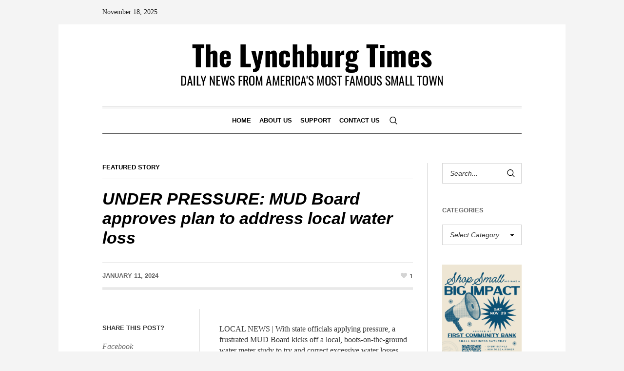

--- FILE ---
content_type: text/html; charset=UTF-8
request_url: https://thelynchburgtimes.com/mud-board-water-loss/
body_size: 14660
content:
<!DOCTYPE html>
<html dir="ltr" lang="en-US" prefix="og: https://ogp.me/ns#" class="cmsmasters_html">
<head>
<meta charset="UTF-8" />
<meta name="viewport" content="width=device-width, initial-scale=1, maximum-scale=1" />
<meta name="format-detection" content="telephone=no" />
<link rel="profile" href="//gmpg.org/xfn/11" />
<link rel="pingback" href="https://thelynchburgtimes.com/xmlrpc.php" />
<title>UNDER PRESSURE: MUD Board approves plan to address local water loss - The Lynchburg Times</title>
	<style>img:is([sizes="auto" i], [sizes^="auto," i]) { contain-intrinsic-size: 3000px 1500px }</style>
	
		<!-- All in One SEO 4.9.0 - aioseo.com -->
	<meta name="description" content="LOCAL NEWS | With state officials applying pressure, a frustrated MUD Board kicks off a local, boots-on-the-ground water meter study to try and correct excessive water losses inside the Metro system." />
	<meta name="robots" content="max-image-preview:large" />
	<meta name="author" content="Tabitha Evans Moore"/>
	<link rel="canonical" href="https://thelynchburgtimes.com/mud-board-water-loss/" />
	<meta name="generator" content="All in One SEO (AIOSEO) 4.9.0" />
		<meta property="og:locale" content="en_US" />
		<meta property="og:site_name" content="The Lynchburg Times - Small Town. Big Journalism." />
		<meta property="og:type" content="article" />
		<meta property="og:title" content="UNDER PRESSURE: MUD Board approves plan to address local water loss - The Lynchburg Times" />
		<meta property="og:description" content="LOCAL NEWS | With state officials applying pressure, a frustrated MUD Board kicks off a local, boots-on-the-ground water meter study to try and correct excessive water losses inside the Metro system." />
		<meta property="og:url" content="https://thelynchburgtimes.com/mud-board-water-loss/" />
		<meta property="og:image" content="https://thelynchburgtimes.com/wp-content/uploads/2024/01/zone-water-meter-file-.png" />
		<meta property="og:image:secure_url" content="https://thelynchburgtimes.com/wp-content/uploads/2024/01/zone-water-meter-file-.png" />
		<meta property="og:image:width" content="1640" />
		<meta property="og:image:height" content="924" />
		<meta property="article:section" content="Local News" />
		<meta property="article:tag" content="mud board" />
		<meta property="article:tag" content="metro utilities" />
		<meta property="article:tag" content="lynchburg" />
		<meta property="article:tag" content="tennessee" />
		<meta property="article:tag" content="water loss" />
		<meta property="article:published_time" content="2024-01-11T17:26:22+00:00" />
		<meta property="article:modified_time" content="2024-01-11T17:41:51+00:00" />
		<meta property="article:publisher" content="https://www.facebook.com/lynchburgtimes" />
		<meta name="twitter:card" content="summary_large_image" />
		<meta name="twitter:title" content="UNDER PRESSURE: MUD Board approves plan to address local water loss - The Lynchburg Times" />
		<meta name="twitter:description" content="LOCAL NEWS | With state officials applying pressure, a frustrated MUD Board kicks off a local, boots-on-the-ground water meter study to try and correct excessive water losses inside the Metro system." />
		<meta name="twitter:image" content="https://thelynchburgtimes.com/wp-content/uploads/2024/01/zone-water-meter-file-.png" />
		<script type="application/ld+json" class="aioseo-schema">
			{"@context":"https:\/\/schema.org","@graph":[{"@type":"BlogPosting","@id":"https:\/\/thelynchburgtimes.com\/mud-board-water-loss\/#blogposting","name":"UNDER PRESSURE: MUD Board approves plan to address local water loss - The Lynchburg Times","headline":"UNDER PRESSURE: MUD Board approves plan to address local water loss\u00a0","author":{"@id":"https:\/\/thelynchburgtimes.com\/author\/tabitha-evans-moore\/#author"},"publisher":{"@id":"https:\/\/thelynchburgtimes.com\/#organization"},"image":{"@type":"ImageObject","url":"https:\/\/thelynchburgtimes.com\/wp-content\/uploads\/2024\/01\/zone-water-meter-file-.png","width":1640,"height":924},"datePublished":"2024-01-11T17:26:22-06:00","dateModified":"2024-01-11T17:41:51-06:00","inLanguage":"en-US","mainEntityOfPage":{"@id":"https:\/\/thelynchburgtimes.com\/mud-board-water-loss\/#webpage"},"isPartOf":{"@id":"https:\/\/thelynchburgtimes.com\/mud-board-water-loss\/#webpage"},"articleSection":"Featured Story, MUD Board, water loss"},{"@type":"BreadcrumbList","@id":"https:\/\/thelynchburgtimes.com\/mud-board-water-loss\/#breadcrumblist","itemListElement":[{"@type":"ListItem","@id":"https:\/\/thelynchburgtimes.com#listItem","position":1,"name":"Home","item":"https:\/\/thelynchburgtimes.com","nextItem":{"@type":"ListItem","@id":"https:\/\/thelynchburgtimes.com\/category\/featured-story\/#listItem","name":"Featured Story"}},{"@type":"ListItem","@id":"https:\/\/thelynchburgtimes.com\/category\/featured-story\/#listItem","position":2,"name":"Featured Story","item":"https:\/\/thelynchburgtimes.com\/category\/featured-story\/","nextItem":{"@type":"ListItem","@id":"https:\/\/thelynchburgtimes.com\/mud-board-water-loss\/#listItem","name":"UNDER PRESSURE: MUD Board approves plan to address local water loss\u00a0"},"previousItem":{"@type":"ListItem","@id":"https:\/\/thelynchburgtimes.com#listItem","name":"Home"}},{"@type":"ListItem","@id":"https:\/\/thelynchburgtimes.com\/mud-board-water-loss\/#listItem","position":3,"name":"UNDER PRESSURE: MUD Board approves plan to address local water loss\u00a0","previousItem":{"@type":"ListItem","@id":"https:\/\/thelynchburgtimes.com\/category\/featured-story\/#listItem","name":"Featured Story"}}]},{"@type":"Organization","@id":"https:\/\/thelynchburgtimes.com\/#organization","name":"The Lynchburg Times","description":"Small Town. Big Journalism.","url":"https:\/\/thelynchburgtimes.com\/","logo":{"@type":"ImageObject","url":"https:\/\/thelynchburgtimes.com\/wp-content\/uploads\/2023\/09\/cropped-cropped-logo_102020.png","@id":"https:\/\/thelynchburgtimes.com\/mud-board-water-loss\/#organizationLogo","width":512,"height":512},"image":{"@id":"https:\/\/thelynchburgtimes.com\/mud-board-water-loss\/#organizationLogo"},"sameAs":["https:\/\/www.facebook.com\/lynchburgtimes","https:\/\/www.instagram.com\/lynchburgtimes\/"]},{"@type":"Person","@id":"https:\/\/thelynchburgtimes.com\/author\/tabitha-evans-moore\/#author","url":"https:\/\/thelynchburgtimes.com\/author\/tabitha-evans-moore\/","name":"Tabitha Evans Moore","image":{"@type":"ImageObject","@id":"https:\/\/thelynchburgtimes.com\/mud-board-water-loss\/#authorImage","url":"https:\/\/secure.gravatar.com\/avatar\/e98fd2740d4cb94afc62af178c56ea4a5203f303ecfdef600b80ce5a14a9bd4e?s=96&d=mm&r=g","width":96,"height":96,"caption":"Tabitha Evans Moore"}},{"@type":"WebPage","@id":"https:\/\/thelynchburgtimes.com\/mud-board-water-loss\/#webpage","url":"https:\/\/thelynchburgtimes.com\/mud-board-water-loss\/","name":"UNDER PRESSURE: MUD Board approves plan to address local water loss - The Lynchburg Times","description":"LOCAL NEWS | With state officials applying pressure, a frustrated MUD Board kicks off a local, boots-on-the-ground water meter study to try and correct excessive water losses inside the Metro system.","inLanguage":"en-US","isPartOf":{"@id":"https:\/\/thelynchburgtimes.com\/#website"},"breadcrumb":{"@id":"https:\/\/thelynchburgtimes.com\/mud-board-water-loss\/#breadcrumblist"},"author":{"@id":"https:\/\/thelynchburgtimes.com\/author\/tabitha-evans-moore\/#author"},"creator":{"@id":"https:\/\/thelynchburgtimes.com\/author\/tabitha-evans-moore\/#author"},"image":{"@type":"ImageObject","url":"https:\/\/thelynchburgtimes.com\/wp-content\/uploads\/2024\/01\/zone-water-meter-file-.png","@id":"https:\/\/thelynchburgtimes.com\/mud-board-water-loss\/#mainImage","width":1640,"height":924},"primaryImageOfPage":{"@id":"https:\/\/thelynchburgtimes.com\/mud-board-water-loss\/#mainImage"},"datePublished":"2024-01-11T17:26:22-06:00","dateModified":"2024-01-11T17:41:51-06:00"},{"@type":"WebSite","@id":"https:\/\/thelynchburgtimes.com\/#website","url":"https:\/\/thelynchburgtimes.com\/","name":"The Lynchburg Times","description":"Small Town. Big Journalism.","inLanguage":"en-US","publisher":{"@id":"https:\/\/thelynchburgtimes.com\/#organization"}}]}
		</script>
		<!-- All in One SEO -->

<link rel='dns-prefetch' href='//fonts.googleapis.com' />
<link rel="alternate" type="application/rss+xml" title="The Lynchburg Times &raquo; Feed" href="https://thelynchburgtimes.com/feed/" />
<link rel="alternate" type="application/rss+xml" title="The Lynchburg Times &raquo; Comments Feed" href="https://thelynchburgtimes.com/comments/feed/" />
<script type="text/javascript">
/* <![CDATA[ */
window._wpemojiSettings = {"baseUrl":"https:\/\/s.w.org\/images\/core\/emoji\/16.0.1\/72x72\/","ext":".png","svgUrl":"https:\/\/s.w.org\/images\/core\/emoji\/16.0.1\/svg\/","svgExt":".svg","source":{"concatemoji":"https:\/\/thelynchburgtimes.com\/wp-includes\/js\/wp-emoji-release.min.js?ver=6.8.3"}};
/*! This file is auto-generated */
!function(s,n){var o,i,e;function c(e){try{var t={supportTests:e,timestamp:(new Date).valueOf()};sessionStorage.setItem(o,JSON.stringify(t))}catch(e){}}function p(e,t,n){e.clearRect(0,0,e.canvas.width,e.canvas.height),e.fillText(t,0,0);var t=new Uint32Array(e.getImageData(0,0,e.canvas.width,e.canvas.height).data),a=(e.clearRect(0,0,e.canvas.width,e.canvas.height),e.fillText(n,0,0),new Uint32Array(e.getImageData(0,0,e.canvas.width,e.canvas.height).data));return t.every(function(e,t){return e===a[t]})}function u(e,t){e.clearRect(0,0,e.canvas.width,e.canvas.height),e.fillText(t,0,0);for(var n=e.getImageData(16,16,1,1),a=0;a<n.data.length;a++)if(0!==n.data[a])return!1;return!0}function f(e,t,n,a){switch(t){case"flag":return n(e,"\ud83c\udff3\ufe0f\u200d\u26a7\ufe0f","\ud83c\udff3\ufe0f\u200b\u26a7\ufe0f")?!1:!n(e,"\ud83c\udde8\ud83c\uddf6","\ud83c\udde8\u200b\ud83c\uddf6")&&!n(e,"\ud83c\udff4\udb40\udc67\udb40\udc62\udb40\udc65\udb40\udc6e\udb40\udc67\udb40\udc7f","\ud83c\udff4\u200b\udb40\udc67\u200b\udb40\udc62\u200b\udb40\udc65\u200b\udb40\udc6e\u200b\udb40\udc67\u200b\udb40\udc7f");case"emoji":return!a(e,"\ud83e\udedf")}return!1}function g(e,t,n,a){var r="undefined"!=typeof WorkerGlobalScope&&self instanceof WorkerGlobalScope?new OffscreenCanvas(300,150):s.createElement("canvas"),o=r.getContext("2d",{willReadFrequently:!0}),i=(o.textBaseline="top",o.font="600 32px Arial",{});return e.forEach(function(e){i[e]=t(o,e,n,a)}),i}function t(e){var t=s.createElement("script");t.src=e,t.defer=!0,s.head.appendChild(t)}"undefined"!=typeof Promise&&(o="wpEmojiSettingsSupports",i=["flag","emoji"],n.supports={everything:!0,everythingExceptFlag:!0},e=new Promise(function(e){s.addEventListener("DOMContentLoaded",e,{once:!0})}),new Promise(function(t){var n=function(){try{var e=JSON.parse(sessionStorage.getItem(o));if("object"==typeof e&&"number"==typeof e.timestamp&&(new Date).valueOf()<e.timestamp+604800&&"object"==typeof e.supportTests)return e.supportTests}catch(e){}return null}();if(!n){if("undefined"!=typeof Worker&&"undefined"!=typeof OffscreenCanvas&&"undefined"!=typeof URL&&URL.createObjectURL&&"undefined"!=typeof Blob)try{var e="postMessage("+g.toString()+"("+[JSON.stringify(i),f.toString(),p.toString(),u.toString()].join(",")+"));",a=new Blob([e],{type:"text/javascript"}),r=new Worker(URL.createObjectURL(a),{name:"wpTestEmojiSupports"});return void(r.onmessage=function(e){c(n=e.data),r.terminate(),t(n)})}catch(e){}c(n=g(i,f,p,u))}t(n)}).then(function(e){for(var t in e)n.supports[t]=e[t],n.supports.everything=n.supports.everything&&n.supports[t],"flag"!==t&&(n.supports.everythingExceptFlag=n.supports.everythingExceptFlag&&n.supports[t]);n.supports.everythingExceptFlag=n.supports.everythingExceptFlag&&!n.supports.flag,n.DOMReady=!1,n.readyCallback=function(){n.DOMReady=!0}}).then(function(){return e}).then(function(){var e;n.supports.everything||(n.readyCallback(),(e=n.source||{}).concatemoji?t(e.concatemoji):e.wpemoji&&e.twemoji&&(t(e.twemoji),t(e.wpemoji)))}))}((window,document),window._wpemojiSettings);
/* ]]> */
</script>
<!-- thelynchburgtimes.com is managing ads with Advanced Ads 2.0.13 – https://wpadvancedads.com/ --><script id="thely-ready">
			window.advanced_ads_ready=function(e,a){a=a||"complete";var d=function(e){return"interactive"===a?"loading"!==e:"complete"===e};d(document.readyState)?e():document.addEventListener("readystatechange",(function(a){d(a.target.readyState)&&e()}),{once:"interactive"===a})},window.advanced_ads_ready_queue=window.advanced_ads_ready_queue||[];		</script>
		<link rel='stylesheet' id='stripe-main-styles-css' href='https://thelynchburgtimes.com/wp-content/mu-plugins/vendor/godaddy/mwc-core/assets/css/stripe-settings.css' type='text/css' media='all' />
<style id='wp-emoji-styles-inline-css' type='text/css'>

	img.wp-smiley, img.emoji {
		display: inline !important;
		border: none !important;
		box-shadow: none !important;
		height: 1em !important;
		width: 1em !important;
		margin: 0 0.07em !important;
		vertical-align: -0.1em !important;
		background: none !important;
		padding: 0 !important;
	}
</style>
<link rel='stylesheet' id='wp-block-library-css' href='https://thelynchburgtimes.com/wp-includes/css/dist/block-library/style.min.css?ver=6.8.3' type='text/css' media='all' />
<style id='classic-theme-styles-inline-css' type='text/css'>
/*! This file is auto-generated */
.wp-block-button__link{color:#fff;background-color:#32373c;border-radius:9999px;box-shadow:none;text-decoration:none;padding:calc(.667em + 2px) calc(1.333em + 2px);font-size:1.125em}.wp-block-file__button{background:#32373c;color:#fff;text-decoration:none}
</style>
<link rel='stylesheet' id='aioseo/css/src/vue/standalone/blocks/table-of-contents/global.scss-css' href='https://thelynchburgtimes.com/wp-content/plugins/all-in-one-seo-pack/dist/Lite/assets/css/table-of-contents/global.e90f6d47.css?ver=4.9.0' type='text/css' media='all' />
<link rel='stylesheet' id='coblocks-frontend-css' href='https://thelynchburgtimes.com/wp-content/plugins/coblocks/dist/style-coblocks-1.css?ver=3.1.16' type='text/css' media='all' />
<link rel='stylesheet' id='coblocks-extensions-css' href='https://thelynchburgtimes.com/wp-content/plugins/coblocks/dist/style-coblocks-extensions.css?ver=3.1.16' type='text/css' media='all' />
<link rel='stylesheet' id='coblocks-animation-css' href='https://thelynchburgtimes.com/wp-content/plugins/coblocks/dist/style-coblocks-animation.css?ver=2677611078ee87eb3b1c' type='text/css' media='all' />
<style id='global-styles-inline-css' type='text/css'>
:root{--wp--preset--aspect-ratio--square: 1;--wp--preset--aspect-ratio--4-3: 4/3;--wp--preset--aspect-ratio--3-4: 3/4;--wp--preset--aspect-ratio--3-2: 3/2;--wp--preset--aspect-ratio--2-3: 2/3;--wp--preset--aspect-ratio--16-9: 16/9;--wp--preset--aspect-ratio--9-16: 9/16;--wp--preset--color--black: #000000;--wp--preset--color--cyan-bluish-gray: #abb8c3;--wp--preset--color--white: #ffffff;--wp--preset--color--pale-pink: #f78da7;--wp--preset--color--vivid-red: #cf2e2e;--wp--preset--color--luminous-vivid-orange: #ff6900;--wp--preset--color--luminous-vivid-amber: #fcb900;--wp--preset--color--light-green-cyan: #7bdcb5;--wp--preset--color--vivid-green-cyan: #00d084;--wp--preset--color--pale-cyan-blue: #8ed1fc;--wp--preset--color--vivid-cyan-blue: #0693e3;--wp--preset--color--vivid-purple: #9b51e0;--wp--preset--color--color-1: #000000;--wp--preset--color--color-2: #ffffff;--wp--preset--color--color-3: #000000;--wp--preset--color--color-4: #000000;--wp--preset--color--color-5: #000000;--wp--preset--color--color-6: #f4f4f4;--wp--preset--color--color-7: #d4d4d4;--wp--preset--color--color-8: #dfdfdf;--wp--preset--gradient--vivid-cyan-blue-to-vivid-purple: linear-gradient(135deg,rgba(6,147,227,1) 0%,rgb(155,81,224) 100%);--wp--preset--gradient--light-green-cyan-to-vivid-green-cyan: linear-gradient(135deg,rgb(122,220,180) 0%,rgb(0,208,130) 100%);--wp--preset--gradient--luminous-vivid-amber-to-luminous-vivid-orange: linear-gradient(135deg,rgba(252,185,0,1) 0%,rgba(255,105,0,1) 100%);--wp--preset--gradient--luminous-vivid-orange-to-vivid-red: linear-gradient(135deg,rgba(255,105,0,1) 0%,rgb(207,46,46) 100%);--wp--preset--gradient--very-light-gray-to-cyan-bluish-gray: linear-gradient(135deg,rgb(238,238,238) 0%,rgb(169,184,195) 100%);--wp--preset--gradient--cool-to-warm-spectrum: linear-gradient(135deg,rgb(74,234,220) 0%,rgb(151,120,209) 20%,rgb(207,42,186) 40%,rgb(238,44,130) 60%,rgb(251,105,98) 80%,rgb(254,248,76) 100%);--wp--preset--gradient--blush-light-purple: linear-gradient(135deg,rgb(255,206,236) 0%,rgb(152,150,240) 100%);--wp--preset--gradient--blush-bordeaux: linear-gradient(135deg,rgb(254,205,165) 0%,rgb(254,45,45) 50%,rgb(107,0,62) 100%);--wp--preset--gradient--luminous-dusk: linear-gradient(135deg,rgb(255,203,112) 0%,rgb(199,81,192) 50%,rgb(65,88,208) 100%);--wp--preset--gradient--pale-ocean: linear-gradient(135deg,rgb(255,245,203) 0%,rgb(182,227,212) 50%,rgb(51,167,181) 100%);--wp--preset--gradient--electric-grass: linear-gradient(135deg,rgb(202,248,128) 0%,rgb(113,206,126) 100%);--wp--preset--gradient--midnight: linear-gradient(135deg,rgb(2,3,129) 0%,rgb(40,116,252) 100%);--wp--preset--font-size--small: 13px;--wp--preset--font-size--medium: 20px;--wp--preset--font-size--large: 36px;--wp--preset--font-size--x-large: 42px;--wp--preset--spacing--20: 0.44rem;--wp--preset--spacing--30: 0.67rem;--wp--preset--spacing--40: 1rem;--wp--preset--spacing--50: 1.5rem;--wp--preset--spacing--60: 2.25rem;--wp--preset--spacing--70: 3.38rem;--wp--preset--spacing--80: 5.06rem;--wp--preset--shadow--natural: 6px 6px 9px rgba(0, 0, 0, 0.2);--wp--preset--shadow--deep: 12px 12px 50px rgba(0, 0, 0, 0.4);--wp--preset--shadow--sharp: 6px 6px 0px rgba(0, 0, 0, 0.2);--wp--preset--shadow--outlined: 6px 6px 0px -3px rgba(255, 255, 255, 1), 6px 6px rgba(0, 0, 0, 1);--wp--preset--shadow--crisp: 6px 6px 0px rgba(0, 0, 0, 1);}:where(.is-layout-flex){gap: 0.5em;}:where(.is-layout-grid){gap: 0.5em;}body .is-layout-flex{display: flex;}.is-layout-flex{flex-wrap: wrap;align-items: center;}.is-layout-flex > :is(*, div){margin: 0;}body .is-layout-grid{display: grid;}.is-layout-grid > :is(*, div){margin: 0;}:where(.wp-block-columns.is-layout-flex){gap: 2em;}:where(.wp-block-columns.is-layout-grid){gap: 2em;}:where(.wp-block-post-template.is-layout-flex){gap: 1.25em;}:where(.wp-block-post-template.is-layout-grid){gap: 1.25em;}.has-black-color{color: var(--wp--preset--color--black) !important;}.has-cyan-bluish-gray-color{color: var(--wp--preset--color--cyan-bluish-gray) !important;}.has-white-color{color: var(--wp--preset--color--white) !important;}.has-pale-pink-color{color: var(--wp--preset--color--pale-pink) !important;}.has-vivid-red-color{color: var(--wp--preset--color--vivid-red) !important;}.has-luminous-vivid-orange-color{color: var(--wp--preset--color--luminous-vivid-orange) !important;}.has-luminous-vivid-amber-color{color: var(--wp--preset--color--luminous-vivid-amber) !important;}.has-light-green-cyan-color{color: var(--wp--preset--color--light-green-cyan) !important;}.has-vivid-green-cyan-color{color: var(--wp--preset--color--vivid-green-cyan) !important;}.has-pale-cyan-blue-color{color: var(--wp--preset--color--pale-cyan-blue) !important;}.has-vivid-cyan-blue-color{color: var(--wp--preset--color--vivid-cyan-blue) !important;}.has-vivid-purple-color{color: var(--wp--preset--color--vivid-purple) !important;}.has-black-background-color{background-color: var(--wp--preset--color--black) !important;}.has-cyan-bluish-gray-background-color{background-color: var(--wp--preset--color--cyan-bluish-gray) !important;}.has-white-background-color{background-color: var(--wp--preset--color--white) !important;}.has-pale-pink-background-color{background-color: var(--wp--preset--color--pale-pink) !important;}.has-vivid-red-background-color{background-color: var(--wp--preset--color--vivid-red) !important;}.has-luminous-vivid-orange-background-color{background-color: var(--wp--preset--color--luminous-vivid-orange) !important;}.has-luminous-vivid-amber-background-color{background-color: var(--wp--preset--color--luminous-vivid-amber) !important;}.has-light-green-cyan-background-color{background-color: var(--wp--preset--color--light-green-cyan) !important;}.has-vivid-green-cyan-background-color{background-color: var(--wp--preset--color--vivid-green-cyan) !important;}.has-pale-cyan-blue-background-color{background-color: var(--wp--preset--color--pale-cyan-blue) !important;}.has-vivid-cyan-blue-background-color{background-color: var(--wp--preset--color--vivid-cyan-blue) !important;}.has-vivid-purple-background-color{background-color: var(--wp--preset--color--vivid-purple) !important;}.has-black-border-color{border-color: var(--wp--preset--color--black) !important;}.has-cyan-bluish-gray-border-color{border-color: var(--wp--preset--color--cyan-bluish-gray) !important;}.has-white-border-color{border-color: var(--wp--preset--color--white) !important;}.has-pale-pink-border-color{border-color: var(--wp--preset--color--pale-pink) !important;}.has-vivid-red-border-color{border-color: var(--wp--preset--color--vivid-red) !important;}.has-luminous-vivid-orange-border-color{border-color: var(--wp--preset--color--luminous-vivid-orange) !important;}.has-luminous-vivid-amber-border-color{border-color: var(--wp--preset--color--luminous-vivid-amber) !important;}.has-light-green-cyan-border-color{border-color: var(--wp--preset--color--light-green-cyan) !important;}.has-vivid-green-cyan-border-color{border-color: var(--wp--preset--color--vivid-green-cyan) !important;}.has-pale-cyan-blue-border-color{border-color: var(--wp--preset--color--pale-cyan-blue) !important;}.has-vivid-cyan-blue-border-color{border-color: var(--wp--preset--color--vivid-cyan-blue) !important;}.has-vivid-purple-border-color{border-color: var(--wp--preset--color--vivid-purple) !important;}.has-vivid-cyan-blue-to-vivid-purple-gradient-background{background: var(--wp--preset--gradient--vivid-cyan-blue-to-vivid-purple) !important;}.has-light-green-cyan-to-vivid-green-cyan-gradient-background{background: var(--wp--preset--gradient--light-green-cyan-to-vivid-green-cyan) !important;}.has-luminous-vivid-amber-to-luminous-vivid-orange-gradient-background{background: var(--wp--preset--gradient--luminous-vivid-amber-to-luminous-vivid-orange) !important;}.has-luminous-vivid-orange-to-vivid-red-gradient-background{background: var(--wp--preset--gradient--luminous-vivid-orange-to-vivid-red) !important;}.has-very-light-gray-to-cyan-bluish-gray-gradient-background{background: var(--wp--preset--gradient--very-light-gray-to-cyan-bluish-gray) !important;}.has-cool-to-warm-spectrum-gradient-background{background: var(--wp--preset--gradient--cool-to-warm-spectrum) !important;}.has-blush-light-purple-gradient-background{background: var(--wp--preset--gradient--blush-light-purple) !important;}.has-blush-bordeaux-gradient-background{background: var(--wp--preset--gradient--blush-bordeaux) !important;}.has-luminous-dusk-gradient-background{background: var(--wp--preset--gradient--luminous-dusk) !important;}.has-pale-ocean-gradient-background{background: var(--wp--preset--gradient--pale-ocean) !important;}.has-electric-grass-gradient-background{background: var(--wp--preset--gradient--electric-grass) !important;}.has-midnight-gradient-background{background: var(--wp--preset--gradient--midnight) !important;}.has-small-font-size{font-size: var(--wp--preset--font-size--small) !important;}.has-medium-font-size{font-size: var(--wp--preset--font-size--medium) !important;}.has-large-font-size{font-size: var(--wp--preset--font-size--large) !important;}.has-x-large-font-size{font-size: var(--wp--preset--font-size--x-large) !important;}
:where(.wp-block-post-template.is-layout-flex){gap: 1.25em;}:where(.wp-block-post-template.is-layout-grid){gap: 1.25em;}
:where(.wp-block-columns.is-layout-flex){gap: 2em;}:where(.wp-block-columns.is-layout-grid){gap: 2em;}
:root :where(.wp-block-pullquote){font-size: 1.5em;line-height: 1.6;}
</style>
<link rel='stylesheet' id='pmpro_frontend_base-css' href='https://thelynchburgtimes.com/wp-content/plugins/paid-memberships-pro/css/frontend/base.css?ver=3.6.1' type='text/css' media='all' />
<link rel='stylesheet' id='pmpro_frontend_variation_1-css' href='https://thelynchburgtimes.com/wp-content/plugins/paid-memberships-pro/css/frontend/variation_1.css?ver=3.6.1' type='text/css' media='all' />
<link rel='stylesheet' id='widgetopts-styles-css' href='https://thelynchburgtimes.com/wp-content/plugins/widget-options/assets/css/widget-options.css?ver=4.1.3' type='text/css' media='all' />
<link rel='stylesheet' id='woocommerce-layout-css' href='https://thelynchburgtimes.com/wp-content/plugins/woocommerce/assets/css/woocommerce-layout.css?ver=10.3.5' type='text/css' media='all' />
<link rel='stylesheet' id='woocommerce-smallscreen-css' href='https://thelynchburgtimes.com/wp-content/plugins/woocommerce/assets/css/woocommerce-smallscreen.css?ver=10.3.5' type='text/css' media='only screen and (max-width: 768px)' />
<link rel='stylesheet' id='woocommerce-general-css' href='https://thelynchburgtimes.com/wp-content/plugins/woocommerce/assets/css/woocommerce.css?ver=10.3.5' type='text/css' media='all' />
<style id='woocommerce-inline-inline-css' type='text/css'>
.woocommerce form .form-row .required { visibility: visible; }
</style>
<link rel='stylesheet' id='wp-show-posts-css' href='https://thelynchburgtimes.com/wp-content/plugins/wp-show-posts/css/wp-show-posts-min.css?ver=1.1.6' type='text/css' media='all' />
<link rel='stylesheet' id='wp-components-css' href='https://thelynchburgtimes.com/wp-includes/css/dist/components/style.min.css?ver=6.8.3' type='text/css' media='all' />
<link rel='stylesheet' id='godaddy-styles-css' href='https://thelynchburgtimes.com/wp-content/mu-plugins/vendor/wpex/godaddy-launch/includes/Dependencies/GoDaddy/Styles/build/latest.css?ver=2.0.2' type='text/css' media='all' />
<link rel='stylesheet' id='brands-styles-css' href='https://thelynchburgtimes.com/wp-content/plugins/woocommerce/assets/css/brands.css?ver=10.3.5' type='text/css' media='all' />
<link rel='stylesheet' id='the-newspaper-theme-style-css' href='https://thelynchburgtimes.com/wp-content/themes/the-newspaper/style.css?ver=1.0.0' type='text/css' media='screen, print' />
<link rel='stylesheet' id='the-newspaper-style-css' href='https://thelynchburgtimes.com/wp-content/themes/the-newspaper/theme-framework/theme-style/css/style.css?ver=1.0.0' type='text/css' media='screen, print' />
<style id='the-newspaper-style-inline-css' type='text/css'>

	html body {
		background-color : #f4f4f4;
	}

	.header_mid .header_mid_inner .logo_wrap {
		width : 798px;
	}

	.header_mid_inner .logo img.logo_retina {
		width : 656px;
	}


		.headline_aligner, 
		.cmsmasters_breadcrumbs_aligner {
			min-height:102px;
		}
		

		
		#page .cmsmasters_social_icon_color.cmsmasters_social_icon_1 {
			color:#000000;
		}
		
		
		#page .cmsmasters_social_icon_color.cmsmasters_social_icon_1:hover {
			color:rgba(0,0,0,0.6);
		}
		
		#page .cmsmasters_social_icon_color.cmsmasters_social_icon_2 {
			color:#000000;
		}
		
		
		#page .cmsmasters_social_icon_color.cmsmasters_social_icon_2:hover {
			color:rgba(0,0,0,0.6);
		}

	.header_top {
		height : 50px;
	}
	
	.header_mid {
		height : 168px;
	}
	
	.header_bot {
		height : 56px;
	}
	
	#page.cmsmasters_heading_after_header #middle, 
	#page.cmsmasters_heading_under_header #middle .headline .headline_outer {
		padding-top : 168px;
	}
	
	#page.cmsmasters_heading_after_header.enable_header_top #middle, 
	#page.cmsmasters_heading_under_header.enable_header_top #middle .headline .headline_outer {
		padding-top : 218px;
	}
	
	#page.cmsmasters_heading_after_header.enable_header_bottom #middle, 
	#page.cmsmasters_heading_under_header.enable_header_bottom #middle .headline .headline_outer {
		padding-top : 224px;
	}
	
	#page.cmsmasters_heading_after_header.enable_header_top.enable_header_bottom #middle, 
	#page.cmsmasters_heading_under_header.enable_header_top.enable_header_bottom #middle .headline .headline_outer {
		padding-top : 274px;
	}
	
	@media only screen and (max-width: 1024px) {
		.header_top,
		.header_mid,
		.header_bot {
			height : auto;
		}
		
		.header_mid .header_mid_inner .header_mid_inner_cont > div {
			height : 137.76px;
		}
		
		#page.cmsmasters_heading_after_header #middle, 
		#page.cmsmasters_heading_under_header #middle .headline .headline_outer, 
		#page.cmsmasters_heading_after_header.enable_header_top #middle, 
		#page.cmsmasters_heading_under_header.enable_header_top #middle .headline .headline_outer, 
		#page.cmsmasters_heading_after_header.enable_header_bottom #middle, 
		#page.cmsmasters_heading_under_header.enable_header_bottom #middle .headline .headline_outer, 
		#page.cmsmasters_heading_after_header.enable_header_top.enable_header_bottom #middle, 
		#page.cmsmasters_heading_under_header.enable_header_top.enable_header_bottom #middle .headline .headline_outer {
			padding-top : 0 !important;
		}
	}
	
	@media only screen and (max-width: 768px) {
		.header_mid .header_mid_inner .header_mid_inner_cont > div, 
		.header_bot .header_bot_inner .header_mid_inner_cont > div {
			height:auto;
		}
	}
.cmsmasters_bottom_sidebar_list li {
    margin:0;
    padding:6px 0  0;
}

.cmsmasters_bottom_sidebar_list li:before {
    content: none;
}
</style>
<link rel='stylesheet' id='the-newspaper-adaptive-css' href='https://thelynchburgtimes.com/wp-content/themes/the-newspaper/theme-framework/theme-style/css/adaptive.css?ver=1.0.0' type='text/css' media='screen, print' />
<link rel='stylesheet' id='the-newspaper-retina-css' href='https://thelynchburgtimes.com/wp-content/themes/the-newspaper/theme-framework/theme-style/css/retina.css?ver=1.0.0' type='text/css' media='screen' />
<link rel='stylesheet' id='the-newspaper-icons-css' href='https://thelynchburgtimes.com/wp-content/themes/the-newspaper/css/fontello.css?ver=1.0.0' type='text/css' media='screen' />
<link rel='stylesheet' id='the-newspaper-icons-custom-css' href='https://thelynchburgtimes.com/wp-content/themes/the-newspaper/theme-vars/theme-style/css/fontello-custom.css?ver=1.0.0' type='text/css' media='screen' />
<link rel='stylesheet' id='animate-css' href='https://thelynchburgtimes.com/wp-content/themes/the-newspaper/css/animate.css?ver=1.0.0' type='text/css' media='screen' />
<link rel='stylesheet' id='ilightbox-css' href='https://thelynchburgtimes.com/wp-content/themes/the-newspaper/css/ilightbox.css?ver=2.2.0' type='text/css' media='screen' />
<link rel='stylesheet' id='ilightbox-skin-dark-css' href='https://thelynchburgtimes.com/wp-content/themes/the-newspaper/css/ilightbox-skins/dark-skin.css?ver=2.2.0' type='text/css' media='screen' />
<link rel='stylesheet' id='the-newspaper-fonts-schemes-css' href='https://thelynchburgtimes.com/wp-content/uploads/cmsmasters_styles/the-newspaper.css?ver=1.0.0' type='text/css' media='screen' />
<link rel='stylesheet' id='google-fonts-css' href='//fonts.googleapis.com/css?family=Oswald%3A200%2C300%2C400%2C500%2C600%2C700&#038;ver=6.8.3' type='text/css' media='all' />
<link rel='stylesheet' id='the-newspaper-theme-vars-style-css' href='https://thelynchburgtimes.com/wp-content/themes/the-newspaper/theme-vars/theme-style/css/vars-style.css?ver=1.0.0' type='text/css' media='screen, print' />
<link rel='stylesheet' id='the-newspaper-gutenberg-frontend-style-css' href='https://thelynchburgtimes.com/wp-content/themes/the-newspaper/gutenberg/cmsmasters-framework/theme-style/css/frontend-style.css?ver=1.0.0' type='text/css' media='screen' />
<link rel='stylesheet' id='recent-posts-widget-with-thumbnails-public-style-css' href='https://thelynchburgtimes.com/wp-content/plugins/recent-posts-widget-with-thumbnails/public.css?ver=7.1.1' type='text/css' media='all' />
<script type="text/javascript" src="https://thelynchburgtimes.com/wp-includes/js/jquery/jquery.min.js?ver=3.7.1" id="jquery-core-js"></script>
<script type="text/javascript" src="https://thelynchburgtimes.com/wp-includes/js/jquery/jquery-migrate.min.js?ver=3.4.1" id="jquery-migrate-js"></script>
<script type="text/javascript" src="https://thelynchburgtimes.com/wp-content/plugins/woocommerce/assets/js/jquery-blockui/jquery.blockUI.min.js?ver=2.7.0-wc.10.3.5" id="wc-jquery-blockui-js" defer="defer" data-wp-strategy="defer"></script>
<script type="text/javascript" id="wc-add-to-cart-js-extra">
/* <![CDATA[ */
var wc_add_to_cart_params = {"ajax_url":"\/wp-admin\/admin-ajax.php","wc_ajax_url":"\/?wc-ajax=%%endpoint%%","i18n_view_cart":"View cart","cart_url":"https:\/\/thelynchburgtimes.com\/cart\/","is_cart":"","cart_redirect_after_add":"no"};
/* ]]> */
</script>
<script type="text/javascript" src="https://thelynchburgtimes.com/wp-content/plugins/woocommerce/assets/js/frontend/add-to-cart.min.js?ver=10.3.5" id="wc-add-to-cart-js" defer="defer" data-wp-strategy="defer"></script>
<script type="text/javascript" src="https://thelynchburgtimes.com/wp-content/plugins/woocommerce/assets/js/js-cookie/js.cookie.min.js?ver=2.1.4-wc.10.3.5" id="wc-js-cookie-js" defer="defer" data-wp-strategy="defer"></script>
<script type="text/javascript" id="woocommerce-js-extra">
/* <![CDATA[ */
var woocommerce_params = {"ajax_url":"\/wp-admin\/admin-ajax.php","wc_ajax_url":"\/?wc-ajax=%%endpoint%%","i18n_password_show":"Show password","i18n_password_hide":"Hide password"};
/* ]]> */
</script>
<script type="text/javascript" src="https://thelynchburgtimes.com/wp-content/plugins/woocommerce/assets/js/frontend/woocommerce.min.js?ver=10.3.5" id="woocommerce-js" defer="defer" data-wp-strategy="defer"></script>
<script type="text/javascript" src="https://thelynchburgtimes.com/wp-content/themes/the-newspaper/js/debounced-resize.min.js?ver=1.0.0" id="debounced-resize-js"></script>
<script type="text/javascript" src="https://thelynchburgtimes.com/wp-content/themes/the-newspaper/js/modernizr.min.js?ver=1.0.0" id="modernizr-js"></script>
<script type="text/javascript" src="https://thelynchburgtimes.com/wp-content/themes/the-newspaper/js/respond.min.js?ver=1.0.0" id="respond-js"></script>
<script type="text/javascript" src="https://thelynchburgtimes.com/wp-content/themes/the-newspaper/js/jquery.iLightBox.min.js?ver=2.2.0" id="iLightBox-js"></script>
<link rel="https://api.w.org/" href="https://thelynchburgtimes.com/wp-json/" /><link rel="alternate" title="JSON" type="application/json" href="https://thelynchburgtimes.com/wp-json/wp/v2/posts/28934" /><link rel="EditURI" type="application/rsd+xml" title="RSD" href="https://thelynchburgtimes.com/xmlrpc.php?rsd" />
<meta name="generator" content="WordPress 6.8.3" />
<meta name="generator" content="WooCommerce 10.3.5" />
<link rel='shortlink' href='https://thelynchburgtimes.com/?p=28934' />
<link rel="alternate" title="oEmbed (JSON)" type="application/json+oembed" href="https://thelynchburgtimes.com/wp-json/oembed/1.0/embed?url=https%3A%2F%2Fthelynchburgtimes.com%2Fmud-board-water-loss%2F" />
<link rel="alternate" title="oEmbed (XML)" type="text/xml+oembed" href="https://thelynchburgtimes.com/wp-json/oembed/1.0/embed?url=https%3A%2F%2Fthelynchburgtimes.com%2Fmud-board-water-loss%2F&#038;format=xml" />
<style id="pmpro_colors">:root {
	--pmpro--color--base: #ffffff;
	--pmpro--color--contrast: #222222;
	--pmpro--color--accent: #0c3d54;
	--pmpro--color--accent--variation: hsl( 199,75%,28.5% );
	--pmpro--color--border--variation: hsl( 0,0%,91% );
}</style>	<noscript><style>.woocommerce-product-gallery{ opacity: 1 !important; }</style></noscript>
	<style class="wpcode-css-snippet">li.meta-author {
display:none;
}</style><link rel="icon" href="https://thelynchburgtimes.com/wp-content/uploads/2025/10/cropped-Lynchburg-Times-2.0-LOGO-32x32.png" sizes="32x32" />
<link rel="icon" href="https://thelynchburgtimes.com/wp-content/uploads/2025/10/cropped-Lynchburg-Times-2.0-LOGO-192x192.png" sizes="192x192" />
<link rel="apple-touch-icon" href="https://thelynchburgtimes.com/wp-content/uploads/2025/10/cropped-Lynchburg-Times-2.0-LOGO-180x180.png" />
<meta name="msapplication-TileImage" content="https://thelynchburgtimes.com/wp-content/uploads/2025/10/cropped-Lynchburg-Times-2.0-LOGO-270x270.png" />
</head>
<body class="pmpro-variation_1 wp-singular post-template-default single single-post postid-28934 single-format-standard wp-theme-the-newspaper theme-the-newspaper pmpro-body-level-required pmpro-body-level-1 pmpro-body-level-3 pmpro-body-level-4 woocommerce-no-js aa-prefix-thely-">

<div class="cmsmasters_header_search_form">
			<span class="cmsmasters_header_search_form_close cmsmasters_theme_icon_cancel"></span><form method="get" action="https://thelynchburgtimes.com/">
			<div class="cmsmasters_header_search_form_field">
				<button type="submit" class="cmsmasters_theme_icon_search"></button>
				<input type="search" name="s" placeholder="Enter Keywords" value="" />
			</div>
		</form></div>
<!-- Start Page -->
<div id="page" class="chrome_only cmsmasters_boxed fixed_header enable_header_top enable_header_bottom enable_header_centered cmsmasters_heading_under_header hfeed site">

<!-- Start Main -->
<div id="main">

<!-- Start Header -->
<header id="header">
	<div class="header_top" data-height="50"><div class="header_top_outer"><div class="header_top_inner"><div class="header_top_date"><div class="date_wrap">November 18, 2025</div></div></div></div><div class="header_top_but closed"><span class="cmsmasters_theme_icon_slide_bottom"></span></div></div><div class="header_mid" data-height="168"><div class="header_mid_outer"><div class="header_mid_inner"><div class="header_mid_inner_cont"><div class="logo_wrap"><a href="https://thelynchburgtimes.com/" title="The Lynchburg Times" class="logo">
	<img src="https://thelynchburgtimes.com/wp-content/uploads/2023/10/Untitled-1-4.png" alt="The Lynchburg Times" /><img class="logo_retina" src="https://thelynchburgtimes.com/wp-content/uploads/2023/10/Untitled-1-4.png" alt="The Lynchburg Times" width="656" height="138" /></a>
</div></div></div></div></div><div class="header_bot" data-height="56"><div class="header_bot_outer"><div class="header_bot_inner"><div class="header_bot_inner_cont"><div class="resp_bot_nav_wrap"><div class="resp_bot_nav_outer"><a class="responsive_nav resp_bot_nav cmsmasters_theme_icon_resp_nav" href="javascript:void(0)"></a></div></div><div class="bot_search_but_wrap"><a href="javascript:void(0)" class="bot_search_but cmsmasters_header_search_but cmsmasters_theme_icon_search"></a></div><!-- Start Navigation --><div class="bot_nav_wrap"><nav><div class="menu-basic-menu-container"><ul id="navigation" class="bot_nav navigation"><li id="menu-item-28380" class="menu-item menu-item-type-post_type menu-item-object-page menu-item-home menu-item-28380 menu-item-depth-0"><a href="https://thelynchburgtimes.com/"><span class="nav_item_wrap"><span class="nav_title">Home</span></span></a></li>
<li id="menu-item-28381" class="menu-item menu-item-type-post_type menu-item-object-page menu-item-has-children menu-item-28381 menu-item-depth-0"><a href="https://thelynchburgtimes.com/about-us-2/"><span class="nav_item_wrap"><span class="nav_title">About Us</span></span></a>
<ul class="sub-menu">
	<li id="menu-item-33563" class="menu-item menu-item-type-post_type menu-item-object-page menu-item-privacy-policy menu-item-33563 menu-item-depth-1"><a href="https://thelynchburgtimes.com/privacy-policy/"><span class="nav_item_wrap"><span class="nav_title">Privacy Policy</span></span></a>	</li>
</ul>
</li>
<li id="menu-item-30592" class="menu-item menu-item-type-post_type menu-item-object-page menu-item-30592 menu-item-depth-0"><a href="https://thelynchburgtimes.com/support/"><span class="nav_item_wrap"><span class="nav_title">Support</span></span></a></li>
<li id="menu-item-28382" class="menu-item menu-item-type-post_type menu-item-object-page menu-item-28382 menu-item-depth-0"><a href="https://thelynchburgtimes.com/contact-us/"><span class="nav_item_wrap"><span class="nav_title">Contact Us</span></span></a></li>
</ul></div></nav></div><!-- Finish Navigation --></div></div></div></div></header>
<!-- Finish Header -->


<!-- Start Middle -->
<div id="middle">
<div class="headline cmsmasters_color_scheme_default">
				<div class="headline_outer cmsmasters_headline_disabled"></div>
			</div><div class="middle_inner">
<div class="content_wrap r_sidebar">

<!-- Start Content -->
<div class="content entry">
	<div class="blog opened-article"><!-- Start Post Single Article -->
<article id="post-28934" class="cmsmasters_open_post post-28934 post type-post status-publish format-standard has-post-thumbnail hentry category-featured-story tag-mud-board tag-water-loss pmpro-level-required pmpro-level-1 pmpro-level-3 pmpro-level-4 pmpro-no-access">
	<div class="cmsmasters_post_cont_info_top entry-meta"><span class="cmsmasters_post_category"><a href="https://thelynchburgtimes.com/category/featured-story/" class="cmsmasters_cat_color cmsmasters_cat_8" rel="category tag">Featured Story</a></span></div><header class="cmsmasters_post_header entry-header"><h2 class="cmsmasters_post_title entry-title">UNDER PRESSURE: MUD Board approves plan to address local water loss </h2></header><div class="cmsmasters_post_cont_info entry-meta"><span class="cmsmasters_post_date"><abbr class="published" title="January 11, 2024">January 11, 2024</abbr><abbr class="dn date updated" title="January 11, 2024">January 11, 2024</abbr></span><div class="cmsmasters_post_cont_info_meta"><span class="cmsmasters_likes cmsmasters_post_likes"><a href="#" onclick="cmsmastersLike(28934, false); return false;" id="cmsmastersLike-28934" class="cmsmastersLike cmsmasters_theme_icon_like"><span>1 </span></a></span></div></div><div class="cmsmasters_post_content_wrap"><aside class="share_posts">
		<h5 class="share_posts_title">Share this post?</h5>
		<div class="share_posts_inner">
			<a href="https://www.facebook.com/sharer/sharer.php?display=popup&u=https%3A%2F%2Fthelynchburgtimes.com%2Fmud-board-water-loss%2F">Facebook</a>
			<a href="https://twitter.com/intent/tweet?text=Check+out+%27UNDER+PRESSURE%3A+MUD+Board+approves+plan+to+address+local+water+loss%C2%A0%27+on+The+Lynchburg+Times+website&url=https%3A%2F%2Fthelynchburgtimes.com%2Fmud-board-water-loss%2F">Twitter</a>
			<a href="https://pinterest.com/pin/create/button/?url=https%3A%2F%2Fthelynchburgtimes.com%2Fmud-board-water-loss%2F&#038;media=https%3A%2F%2Fthelynchburgtimes.com%2Fwp-content%2Fuploads%2F2024%2F01%2Fzone-water-meter-file-.png&#038;description=UNDER%20PRESSURE:%20MUD%20Board%20approves%20plan%20to%20address%20local%20water%20loss ">Pinterest</a>
		</div>
	</aside>
<div class="cmsmasters_post_content_inner"><div class="cmsmasters_post_content entry-content"><p>LOCAL NEWS | With state officials applying pressure, a frustrated MUD Board kicks off a local, boots-on-the-ground water meter study to try and correct excessive water losses inside the Metro system.</p>
<div class="pmpro">
<div class="pmpro_card pmpro_content_message">
<div class="pmpro_card_content">Subscriber Only Article <br /><a href="https://thelynchburgtimes.com/login-2/">Login</a> <a href="https://thelynchburgtimes.com/membership-account/membership-levels/">Sign Up Now</a></div>
</div>
</div>
</div><span class="cmsmasters_post_tags"><a href="https://thelynchburgtimes.com/tag/mud-board/" rel="tag">MUD Board</a>, <a href="https://thelynchburgtimes.com/tag/water-loss/" rel="tag">water loss</a></span></div></div></article>
<!-- Finish Post Single Article -->
<aside class="post_nav"><div class="post_nav_inner"><span class="cmsmasters_prev_post"><span class="post_nav_sub">Previous Post</span><a href="https://thelynchburgtimes.com/school-board-anti-voucher-resolution/" rel="prev">School board sends state legislators anti-voucher resolution</a></span><span class="cmsmasters_next_post"><span class="post_nav_sub">Next Post</span><a href="https://thelynchburgtimes.com/uncle-nearest-cognac/" rel="next">Uncle Nearest enters the cognac game</a></span></div></aside><aside class="cmsmasters_single_slider"><h2 class="cmsmasters_single_slider_title">More posts</h2><div class="cmsmasters_single_slider_inner"><div id="cmsmasters_owl_slider_691cdcd317ad5" class="cmsmasters_owl_slider" data-single-item="false" data-auto-play="5000" data-pagination="false"><div class="cmsmasters_owl_slider_item cmsmasters_single_slider_item">
								<div class="cmsmasters_single_slider_item_outer">
									<div class="cmsmasters_single_slider_item_inner"><span class="cmsmasters_post_date"><abbr class="published" title="February 29, 2024"><span class="cmsmasters_day_mon">February 29, </span><span class="cmsmasters_year">2024</span></abbr><abbr class="dn date updated" title="November 14, 2025">November 14, 2025</abbr></span><h3 class="cmsmasters_single_slider_item_title">
											<a href="https://thelynchburgtimes.com/eccho-staples-interview/">BLACK HISTORY MONTH: An Interview with Nearest Green descendant and the first Black Miss Lynchburg winner, Eccho Staples</a>
										</h3><div class="cmsmasters_post_content entry-content">
<p>To celebrate Black History Month, we interviewed the great-great-great granddaughter of Nearest Green about her making a bit of her own history as the first Black girl to win the Miss Lynchburg pageant.</p>
</div>
<a class="cmsmasters_post_read_more" href="https://thelynchburgtimes.com/eccho-staples-interview/">Read More</a></div>
								</div>
							</div><div class="cmsmasters_owl_slider_item cmsmasters_single_slider_item">
								<div class="cmsmasters_single_slider_item_outer">
									<div class="cmsmasters_single_slider_item_inner"><span class="cmsmasters_post_date"><abbr class="published" title="March 29, 2024"><span class="cmsmasters_day_mon">March 29, </span><span class="cmsmasters_year">2024</span></abbr><abbr class="dn date updated" title="March 29, 2024">March 29, 2024</abbr></span><h3 class="cmsmasters_single_slider_item_title">
											<a href="https://thelynchburgtimes.com/mushroom-grow-arrest/">Lynchburg man arrested for suspected psychedelic mushroom grow operation</a>
										</h3><div class="cmsmasters_post_content entry-content">
<p>A Lynchburg man called local authorities to report a burglary early Thursday morning, and wound up in cuffs himself after deputies discovered a large psychedelic mushroom grow operation in his home.</p>
</div>
<a class="cmsmasters_post_read_more" href="https://thelynchburgtimes.com/mushroom-grow-arrest/">Read More</a></div>
								</div>
							</div><div class="cmsmasters_owl_slider_item cmsmasters_single_slider_item">
								<div class="cmsmasters_single_slider_item_outer">
									<div class="cmsmasters_single_slider_item_inner"><span class="cmsmasters_post_date"><abbr class="published" title="June 15, 2025"><span class="cmsmasters_day_mon">June 15, </span><span class="cmsmasters_year">2025</span></abbr><abbr class="dn date updated" title="June 17, 2025">June 17, 2025</abbr></span><h3 class="cmsmasters_single_slider_item_title">
											<a href="https://thelynchburgtimes.com/resuscitated-democratic-party-seeks-new-chair/">Resuscitated Democratic Party Seeks New Chair</a>
										</h3><div class="cmsmasters_post_content entry-content">
<p>In a super conservative small town in a super majority Republican state, a dozen locals gathered on Saturday in a basement with blue cupcakes to name a new chairperson for the Moore County Democratic Party. They left empty handed.</p>
</div>
<a class="cmsmasters_post_read_more" href="https://thelynchburgtimes.com/resuscitated-democratic-party-seeks-new-chair/">Read More</a></div>
								</div>
							</div></div>
				</div>
			</aside></div></div>
<!-- Finish Content -->


<!-- Start Sidebar -->
<div class="sidebar">
<aside id="search-2" class="widget widget_search"><div class="search_bar_wrap">
		<form method="get" action="https://thelynchburgtimes.com/">
			<p class="search_field">
				<input name="s" placeholder="Search..." value="" type="search" />
			</p>
			<p class="search_button">
				<button type="submit" class="cmsmasters_theme_icon_search"></button>
			</p>
		</form>
	</div></aside><aside id="categories-2" class="widget widget_categories"><h3 class="widgettitle">Categories</h3><form action="https://thelynchburgtimes.com" method="get"><label class="screen-reader-text" for="cat">Categories</label><select  name='cat' id='cat' class='postform'>
	<option value='-1'>Select Category</option>
	<option class="level-0" value="3">Arts &amp; Culture</option>
	<option class="level-0" value="5">Classified Ads</option>
	<option class="level-0" value="1">Editorials</option>
	<option class="level-0" value="7">Events</option>
	<option class="level-0" value="8">Featured Story</option>
	<option class="level-0" value="10">Insider&#8217;s Guide to the JD BBQ</option>
	<option class="level-0" value="9">Interviews &amp; Profiles</option>
	<option class="level-0" value="12">Local History</option>
	<option class="level-0" value="13">Local News</option>
	<option class="level-0" value="2163">Most Popular</option>
	<option class="level-0" value="14">Obituaries</option>
	<option class="level-0" value="2255">Personal Essays</option>
	<option class="level-0" value="18">Regional News</option>
	<option class="level-0" value="19">Restaurant Reviews</option>
	<option class="level-0" value="21">Sponsored Content</option>
	<option class="level-0" value="22">Sports</option>
	<option class="level-0" value="23">State News</option>
	<option class="level-0" value="25">Tourism</option>
	<option class="level-0" value="26">Whiskey Industry News</option>
</select>
</form><script type="text/javascript">
/* <![CDATA[ */

(function() {
	var dropdown = document.getElementById( "cat" );
	function onCatChange() {
		if ( dropdown.options[ dropdown.selectedIndex ].value > 0 ) {
			dropdown.parentNode.submit();
		}
	}
	dropdown.onchange = onCatChange;
})();

/* ]]> */
</script>
</aside><aside class="widget thely-widget"><a href="https://www.firstcommunitybanker.com/small-business-saturday.html" aria-label="Small Business Saturday"><img src="https://thelynchburgtimes.com/wp-content/uploads/2025/11/Small-Business-Saturday-.png" alt=""  width="1571" height="2000"   /></a></aside><aside class="widget thely-widget"><a href="https://www.cradleandcoobabyboutique.com/" aria-label="cradle &#038; coo AD"><img src="https://thelynchburgtimes.com/wp-content/uploads/2025/06/cradle-coo-AD.png" alt=""  width="1080" height="1080"   /></a></aside><aside class="widget thely-widget"><a href="http://www.firstcommunitybanker.com/intro" aria-label="ezgif-279e6ba241ca40"><img src="https://thelynchburgtimes.com/wp-content/uploads/2025/05/ezgif-279e6ba241ca40.gif" alt=""  width="300" height="250"   /></a></aside><aside class="widget thely-widget"><a href="https://www.barrelhousebbq.com/" aria-label="Barrel HOuse BBQ_Ad Proof"><img src="https://thelynchburgtimes.com/wp-content/uploads/2024/10/Barrel-HOuse-BBQ_Ad-Proof.png" alt=""  width="1080" height="1080"   /></a></aside><aside class="widget thely-widget"><a href="https://thelynchburgtimes.com/wp-content/uploads/2024/09/Reese-Athletics-AD-PROOF_revised.png" aria-label="Reese Athletics AD PROOF_revised"><img src="https://thelynchburgtimes.com/wp-content/uploads/2024/09/Reese-Athletics-AD-PROOF_revised.png" alt=""  width="940" height="788"   /></a></aside>
</div>
<!-- Finish Sidebar -->


		</div>
	</div>
</div>
<!-- Finish Middle -->
	<!-- Start Bottom -->
	<div id="bottom" class="cmsmasters_color_scheme_first">
		<div class="bottom_bg">
			<div class="bottom_outer">
				<div class="bottom_inner sidebar_layout_14141414">
	
		<aside id="recent-posts-2" class="widget widget_recent_entries">
		<h3 class="widgettitle">Latest Articles</h3>
		<ul>
											<li>
					<a href="https://thelynchburgtimes.com/metro-council-recap-111725/">Rezonings, textbooks, and Christmas parade route handled at brief Metro Council meeting</a>
									</li>
											<li>
					<a href="https://thelynchburgtimes.com/lynchburg-candle-company-profile/">POURING PURPOSE: The Lynchburg candle maker who still does it the hard way</a>
									</li>
											<li>
					<a href="https://thelynchburgtimes.com/day-after-hikes-2025/">Tims Ford, others offer Day After Thanksgiving Hikes</a>
									</li>
											<li>
					<a href="https://thelynchburgtimes.com/first-annual-lynchburg-ornament-exchange/">Chamber announces a new community-focused holiday event</a>
									</li>
											<li>
					<a href="https://thelynchburgtimes.com/metro-council-nov-2025-preview/">Metro Council to vote on textbooks, rezoning on Monday</a>
									</li>
											<li>
					<a href="https://thelynchburgtimes.com/ralston-byrom-wedding-announcement/">Ralston, Byrom to wed in February</a>
									</li>
											<li>
					<a href="https://thelynchburgtimes.com/three-first-responders-received-heros-award/">Three first responders received Hero’s Award</a>
									</li>
											<li>
					<a href="https://thelynchburgtimes.com/its-baby-copperhead-season-in-moore-county/">It&#8217;s baby copperhead season in Moore County</a>
									</li>
											<li>
					<a href="https://thelynchburgtimes.com/mud-board-recap-nov-2025/">MUD Board inches Womack Ridge Water Project one step closer</a>
									</li>
											<li>
					<a href="https://thelynchburgtimes.com/school-board-recap-nov-2025/">School Board approves softball field upgrades</a>
									</li>
					</ul>

		</aside>				</div>
			</div>
		</div>
	</div>
	<!-- Finish Bottom -->
	<a href="javascript:void(0)" id="slide_top" class="cmsmasters_theme_icon_slide_top"><span></span></a>
</div>
<!-- Finish Main -->

<!-- Start Footer -->
<footer id="footer">
	<div class="footer cmsmasters_color_scheme_footer cmsmasters_footer_small">
	<div class="footer_inner">
		<div class="footer_inner_cont">
			
			
<div class="social_wrap">
	<div class="social_wrap_inner">
		<ul>
				<li>
					<a href="https://www.facebook.com/lynchburgtimes" class="cmsmasters_social_icon cmsmasters_social_icon_1 cmsmasters-icon-facebook-1 cmsmasters_social_icon_color" title="Facebook" target="_blank"></a>
				</li>
				<li>
					<a href="https://www.instagram.com/lynchburgtimes/" class="cmsmasters_social_icon cmsmasters_social_icon_2 cmsmasters-icon-instagram cmsmasters_social_icon_color" title="Instagram" target="_blank"></a>
				</li>
		</ul>
	</div>
</div>			<span class="footer_copyright copyright">
				<a class="privacy-policy-link" href="https://thelynchburgtimes.com/privacy-policy/" rel="privacy-policy">Privacy Policy</a> / The Lynchburg Times / All Rights Reserved			</span>
		</div>
	</div>
</div></footer>
<!-- Finish Footer -->

</div>
<span class="cmsmasters_responsive_width"></span>
<!-- Finish Page -->

<script type="speculationrules">
{"prefetch":[{"source":"document","where":{"and":[{"href_matches":"\/*"},{"not":{"href_matches":["\/wp-*.php","\/wp-admin\/*","\/wp-content\/uploads\/*","\/wp-content\/*","\/wp-content\/plugins\/*","\/wp-content\/themes\/the-newspaper\/*","\/*\\?(.+)"]}},{"not":{"selector_matches":"a[rel~=\"nofollow\"]"}},{"not":{"selector_matches":".no-prefetch, .no-prefetch a"}}]},"eagerness":"conservative"}]}
</script>
		<!-- Memberships powered by Paid Memberships Pro v3.6.1. -->
		<script type='text/javascript'>
		(function () {
			var c = document.body.className;
			c = c.replace(/woocommerce-no-js/, 'woocommerce-js');
			document.body.className = c;
		})();
	</script>
	<link rel='stylesheet' id='wc-blocks-style-css' href='https://thelynchburgtimes.com/wp-content/plugins/woocommerce/assets/client/blocks/wc-blocks.css?ver=wc-10.3.5' type='text/css' media='all' />
<script type="module"  src="https://thelynchburgtimes.com/wp-content/plugins/all-in-one-seo-pack/dist/Lite/assets/table-of-contents.95d0dfce.js?ver=4.9.0" id="aioseo/js/src/vue/standalone/blocks/table-of-contents/frontend.js-js"></script>
<script type="text/javascript" src="https://thelynchburgtimes.com/wp-content/plugins/cmsmasters-mega-menu/js/jquery.megaMenu.js?ver=1.2.9" id="megamenu-js"></script>
<script type="text/javascript" src="https://thelynchburgtimes.com/wp-content/plugins/coblocks/dist/js/coblocks-animation.js?ver=3.1.16" id="coblocks-animation-js"></script>
<script type="text/javascript" src="https://thelynchburgtimes.com/wp-content/plugins/coblocks/dist/js/vendors/tiny-swiper.js?ver=3.1.16" id="coblocks-tiny-swiper-js"></script>
<script type="text/javascript" id="coblocks-tinyswiper-initializer-js-extra">
/* <![CDATA[ */
var coblocksTinyswiper = {"carouselPrevButtonAriaLabel":"Previous","carouselNextButtonAriaLabel":"Next","sliderImageAriaLabel":"Image"};
/* ]]> */
</script>
<script type="text/javascript" src="https://thelynchburgtimes.com/wp-content/plugins/coblocks/dist/js/coblocks-tinyswiper-initializer.js?ver=3.1.16" id="coblocks-tinyswiper-initializer-js"></script>
<script type="text/javascript" src="https://thelynchburgtimes.com/wp-content/themes/the-newspaper/js/cmsmasters-hover-slider.min.js?ver=1.0.0" id="cmsmasters-hover-slider-js"></script>
<script type="text/javascript" src="https://thelynchburgtimes.com/wp-content/themes/the-newspaper/js/easing.min.js?ver=1.0.0" id="easing-js"></script>
<script type="text/javascript" src="https://thelynchburgtimes.com/wp-content/themes/the-newspaper/js/easy-pie-chart.min.js?ver=1.0.0" id="easy-pie-chart-js"></script>
<script type="text/javascript" src="https://thelynchburgtimes.com/wp-content/themes/the-newspaper/js/mousewheel.min.js?ver=1.0.0" id="mousewheel-js"></script>
<script type="text/javascript" src="https://thelynchburgtimes.com/wp-content/themes/the-newspaper/js/owlcarousel.min.js?ver=1.0.0" id="owlcarousel-js"></script>
<script type="text/javascript" src="https://thelynchburgtimes.com/wp-includes/js/imagesloaded.min.js?ver=5.0.0" id="imagesloaded-js"></script>
<script type="text/javascript" src="https://thelynchburgtimes.com/wp-content/themes/the-newspaper/js/request-animation-frame.min.js?ver=1.0.0" id="request-animation-frame-js"></script>
<script type="text/javascript" src="https://thelynchburgtimes.com/wp-content/themes/the-newspaper/js/scrollspy.js?ver=1.0.0" id="scrollspy-js"></script>
<script type="text/javascript" src="https://thelynchburgtimes.com/wp-content/themes/the-newspaper/js/scroll-to.min.js?ver=1.0.0" id="scroll-to-js"></script>
<script type="text/javascript" src="https://thelynchburgtimes.com/wp-content/themes/the-newspaper/js/stellar.min.js?ver=1.0.0" id="stellar-js"></script>
<script type="text/javascript" src="https://thelynchburgtimes.com/wp-content/themes/the-newspaper/js/waypoints.min.js?ver=1.0.0" id="waypoints-js"></script>
<script type="text/javascript" id="the-newspaper-script-js-extra">
/* <![CDATA[ */
var cmsmasters_script = {"theme_url":"https:\/\/thelynchburgtimes.com\/wp-content\/themes\/the-newspaper","site_url":"https:\/\/thelynchburgtimes.com\/","ajaxurl":"https:\/\/thelynchburgtimes.com\/wp-admin\/admin-ajax.php","nonce_ajax_like":"a09f4cf4b7","nonce_ajax_view":"6b88f5d5b5","project_puzzle_proportion":"1.4615","gmap_api_key":"","gmap_api_key_notice":"Please add your Google Maps API key","gmap_api_key_notice_link":"read more how","primary_color":"#000000","ilightbox_skin":"dark","ilightbox_path":"vertical","ilightbox_infinite":"0","ilightbox_aspect_ratio":"1","ilightbox_mobile_optimizer":"1","ilightbox_max_scale":"1","ilightbox_min_scale":"0.2","ilightbox_inner_toolbar":"0","ilightbox_smart_recognition":"0","ilightbox_fullscreen_one_slide":"0","ilightbox_fullscreen_viewport":"center","ilightbox_controls_toolbar":"1","ilightbox_controls_arrows":"0","ilightbox_controls_fullscreen":"1","ilightbox_controls_thumbnail":"1","ilightbox_controls_keyboard":"1","ilightbox_controls_mousewheel":"1","ilightbox_controls_swipe":"1","ilightbox_controls_slideshow":"0","ilightbox_close_text":"Close","ilightbox_enter_fullscreen_text":"Enter Fullscreen (Shift+Enter)","ilightbox_exit_fullscreen_text":"Exit Fullscreen (Shift+Enter)","ilightbox_slideshow_text":"Slideshow","ilightbox_next_text":"Next","ilightbox_previous_text":"Previous","ilightbox_load_image_error":"An error occurred when trying to load photo.","ilightbox_load_contents_error":"An error occurred when trying to load contents.","ilightbox_missing_plugin_error":"The content your are attempting to view requires the <a href='{pluginspage}' target='_blank'>{type} plugin<\\\/a>."};
/* ]]> */
</script>
<script type="text/javascript" src="https://thelynchburgtimes.com/wp-content/themes/the-newspaper/js/jquery.script.js?ver=1.0.0" id="the-newspaper-script-js"></script>
<script type="text/javascript" id="the-newspaper-theme-script-js-extra">
/* <![CDATA[ */
var cmsmasters_theme_script = {"primary_color":"#000000"};
/* ]]> */
</script>
<script type="text/javascript" src="https://thelynchburgtimes.com/wp-content/themes/the-newspaper/theme-framework/theme-style/js/jquery.theme-script.js?ver=1.0.0" id="the-newspaper-theme-script-js"></script>
<script type="text/javascript" src="https://thelynchburgtimes.com/wp-content/themes/the-newspaper/js/jquery.tweet.min.js?ver=1.3.1" id="twitter-js"></script>
<script type="text/javascript" src="https://thelynchburgtimes.com/wp-content/themes/the-newspaper/js/smooth-sticky.min.js?ver=1.0.2" id="smooth-sticky-js"></script>
<script type="text/javascript" src="https://thelynchburgtimes.com/wp-includes/js/comment-reply.min.js?ver=6.8.3" id="comment-reply-js" async="async" data-wp-strategy="async"></script>
<script type="text/javascript" src="https://thelynchburgtimes.com/wp-content/plugins/advanced-ads/admin/assets/js/advertisement.js?ver=2.0.13" id="advanced-ads-find-adblocker-js"></script>
<script type="text/javascript" src="https://thelynchburgtimes.com/wp-content/plugins/woocommerce/assets/js/sourcebuster/sourcebuster.min.js?ver=10.3.5" id="sourcebuster-js-js"></script>
<script type="text/javascript" id="wc-order-attribution-js-extra">
/* <![CDATA[ */
var wc_order_attribution = {"params":{"lifetime":1.0000000000000000818030539140313095458623138256371021270751953125e-5,"session":30,"base64":false,"ajaxurl":"https:\/\/thelynchburgtimes.com\/wp-admin\/admin-ajax.php","prefix":"wc_order_attribution_","allowTracking":true},"fields":{"source_type":"current.typ","referrer":"current_add.rf","utm_campaign":"current.cmp","utm_source":"current.src","utm_medium":"current.mdm","utm_content":"current.cnt","utm_id":"current.id","utm_term":"current.trm","utm_source_platform":"current.plt","utm_creative_format":"current.fmt","utm_marketing_tactic":"current.tct","session_entry":"current_add.ep","session_start_time":"current_add.fd","session_pages":"session.pgs","session_count":"udata.vst","user_agent":"udata.uag"}};
/* ]]> */
</script>
<script type="text/javascript" src="https://thelynchburgtimes.com/wp-content/plugins/woocommerce/assets/js/frontend/order-attribution.min.js?ver=10.3.5" id="wc-order-attribution-js"></script>
<script>!function(){window.advanced_ads_ready_queue=window.advanced_ads_ready_queue||[],advanced_ads_ready_queue.push=window.advanced_ads_ready;for(var d=0,a=advanced_ads_ready_queue.length;d<a;d++)advanced_ads_ready(advanced_ads_ready_queue[d])}();</script>		<script>'undefined'=== typeof _trfq || (window._trfq = []);'undefined'=== typeof _trfd && (window._trfd=[]),
                _trfd.push({'tccl.baseHost':'secureserver.net'}),
                _trfd.push({'ap':'wpaas'},
                    {'server':'89d26ce7-859a-fe95-8456-76e526f0057f.secureserver.net'},
                    {'pod':'P3NLWPPOD12'},
                    {'storage':'p3cephmah006pod12_data20'},                     {'xid':'45234012'},
                    {'wp':'6.8.3'},
                    {'php':'8.3.14'},
                    {'loggedin':'0'},
                    {'cdn':'1'},
                    {'builder':'wp-block-editor'},
                    {'theme':'the-newspaper'},
                    {'wds':'0'},
                    {'wp_alloptions_count':'689'},
                    {'wp_alloptions_bytes':'662100'},
                    {'gdl_coming_soon_page':'0'}
                                    );
            var trafficScript = document.createElement('script'); trafficScript.src = 'https://img1.wsimg.com/signals/js/clients/scc-c2/scc-c2.min.js'; window.document.head.appendChild(trafficScript);</script>
		<script>window.addEventListener('click', function (elem) { var _elem$target, _elem$target$dataset, _window, _window$_trfq; return (elem === null || elem === void 0 ? void 0 : (_elem$target = elem.target) === null || _elem$target === void 0 ? void 0 : (_elem$target$dataset = _elem$target.dataset) === null || _elem$target$dataset === void 0 ? void 0 : _elem$target$dataset.eid) && ((_window = window) === null || _window === void 0 ? void 0 : (_window$_trfq = _window._trfq) === null || _window$_trfq === void 0 ? void 0 : _window$_trfq.push(["cmdLogEvent", "click", elem.target.dataset.eid]));});</script>
		<script src='https://img1.wsimg.com/traffic-assets/js/tccl-tti.min.js' onload="window.tti.calculateTTI()"></script>
		</body>
</html>
